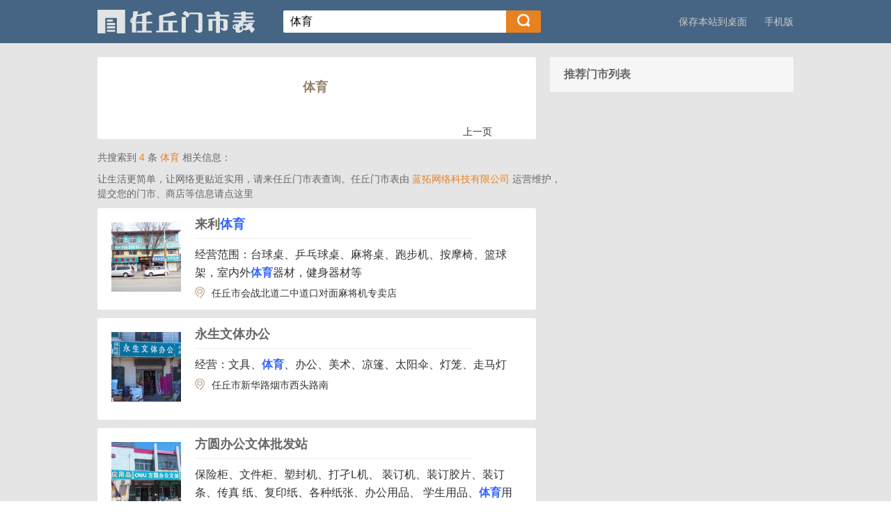

--- FILE ---
content_type: text/html; charset=utf-8
request_url: http://rqmsb.com/lis/668.html
body_size: 3138
content:
<!doctype html>
<html lang="zh-CN">
<head>
<meta charset="UTF-8">
<title>体育_任丘生活物品</title>
<meta name="keywords" content="任丘粮油，任丘烟酒，">
<meta name="description" content="任丘门市表生活物品频道汇集了：粮油，烟酒等门市商店的详细信息（联系电话、地址、经营品牌、地图位置、微信、各种优惠活动等）">
<meta name="applicable-device" content="pc">
<meta name="location" content="province=河北;city=沧州;coord=116.1171526483,38.7432861243">
<meta http-equiv="X-UA-Compatible" content="IE=edge,chrome=1">
<meta name="renderer" content="webkit">
<link rel="shortcut icon" href="/Public/favicon.ico" type="image/x-icon" />
<link rel="stylesheet" href="/Public/Home/css/common-1.0.1.css" />
<link rel="stylesheet" href="/Public/Home/css/sys-1.0.1.css" />
<script type="text/javascript" src="/Public/static/jquery-1.10.2.min.js"></script>
<script type="text/javascript">
	var page =1;
	var ord ="";
	var kw ="体育";
	var cate ="43";
	var bot = 80; 
	var kong = true;
$(window).scroll(function(){
	if (kong && (bot + $(window).scrollTop()) >= ($(document).height() - $(window).height())) {
        kong = false;
		page++;
		$(".loading").html("<img src='/Public/Home/images/loading.gif' alt='加载更多'>");
		$.get('/article/ajaxdoc.html', {p: page, category: cate, souwords: kw, orand: ord}, function(data){
			if(data){
			    $(".result-list").append(data);
				$(".loading").html("");
				kong = true;
			}else{
				$(".loading").html("全部信息已加载完");
			}
         });
    }
})
</script>
</head>
<body>
<div class="header">
    <div class="clearfix">
        <a href="http://www.rqmsb.com/" class="logo fl"><img src="/Public/Home/images/logopc_hui.png"></a>
        <div class="search clearfix">
            <form action="/search/index.html" method="get">
                <input id="kw"  type="text" name="wd" placeholder="输入搜索关键词" value="体育">
				<input id="type" type="hidden" name="type" value="0">
                <button type="submit"><i class="top-icon"></i></button>
            </form>
        </div>
           <div class="login">
            <!--未登录-->
            <a href="http://m.rqmsb.com" class="fr">手机版</a>
            <a href="http://www.rqmsb.com/addurl.php" class="fr">保存本站到桌面</a>
			<!-- <a href="/fabu/index.html" class="fr"><img src="/Public/Home/images/fabubt.png" width="100" height="32" style="vertical-align: middle;"></a> -->
           </div>
    </div>
</div>
<div class="container clearfix">
    <div class="result clearfix">
	<div class="select">
	     <div class="lists_title">
	体育	</div>
		 <div class="select-line clearfix autoheight">
        <div class="select-content">
            <ul class="select-list clearfix">
				
            </ul>
        </div>
		
    </div>
	 <div class="select-title"><a href="javascript:history.back()">上一页</a></div>
</div><div class="list-tips">
    <h2 class="result-tit fl">共搜索到<span class="font-org">4</span>条<span class="font-org">体育</span>相关信息：</h2>
</div>
<p class="list-buy-vip">让生活更简单，让网络更贴近实用，请来任丘门市表查询。任丘门市表由<span>蓝拓网络科技有限公司</span>运营维护，<br />提交您的门市、商店等信息请点这里</p>
	  <ul class="result-list">
<li>
               <div class="information clearfix">
                 <div class="infor-col1">	   <img src="/Uploads/Picture/2017-04-29/590462a1e620f.jpg" alt="来利体育" title="来利体育"> </div>
                 <div class="infor-col2">
                   <h3><a href="/806.html"> 来利<span>体育</span> </a> </h3>
                   <span>&nbsp;</span>
				   <!--<span>&nbsp;</span>-->
                   <div></div>
                   <a href="/806.html"><p class="result-miaoshu">经营范围：台球桌、乒乓球桌、麻将桌、跑步机、按摩椅、篮球架，室内外<span>体育</span>器材，健身器材等</p></a>
                   <p><i class="result-icon addres-icon"></i><a href="/msattr/map/id/806.html">任丘市会战北道二中道口对面麻将机专卖店</a></p>
                 </div>
                 <!--<div class="infor-col3"><span class="huidun" >5</span></div>-->
               </div>
             </li><li>
               <div class="information clearfix">
                 <div class="infor-col1">	   <img src="/Uploads/Picture/2017-05-23/5923d6c986af5.jpg" alt="永生文体办公" title="永生文体办公"> </div>
                 <div class="infor-col2">
                   <h3><a href="/908.html"> 永生文体办公 </a> </h3>
                   <span>&nbsp;</span>
				   <!--<span>&nbsp;</span>-->
                   <div></div>
                   <a href="/908.html"><p class="result-miaoshu">经营：文具、<span>体育</span>、办公、美术、凉篷、太阳伞、灯笼、走马灯</p></a>
                   <p><i class="result-icon addres-icon"></i><a href="/msattr/map/id/908.html">任丘市新华路烟市西头路南</a></p>
                 </div>
                 <!--<div class="infor-col3"><span class="huidun" >2</span></div>-->
               </div>
             </li><li>
               <div class="information clearfix">
                 <div class="infor-col1">	   <img src="/Uploads/Picture/2017-05-23/5923f39dd93ae.jpg" alt="方圆办公文体批发站" title="方圆办公文体批发站"> </div>
                 <div class="infor-col2">
                   <h3><a href="/921.html"> 方圆办公文体批发站 </a> </h3>
                   <span>&nbsp;</span>
				   <!--<span>&nbsp;</span>-->
                   <div></div>
                   <a href="/921.html"><p class="result-miaoshu">保险柜、文件柜、塑封机、打孑L机、 装订机、装订胶片、装订条、传真 纸、复印纸、各种纸张、办公用品、 学生用品、<span>体育</span>用品。</p></a>
                   <p><i class="result-icon addres-icon"></i><a href="/msattr/map/id/921.html">任丘市新华西路路北</a></p>
                 </div>
                 <!--<div class="infor-col3"><span class="huidun" >1</span></div>-->
               </div>
             </li><li>
               <div class="information clearfix">
                 <div class="infor-col1">	   <img src="/Uploads/Picture/2017-05-23/5923e39078e04.jpg" alt="翼海办公" title="翼海办公"> </div>
                 <div class="infor-col2">
                   <h3><a href="/913.html"> 翼海办公 </a> </h3>
                   <span>&nbsp;</span>
				   <!--<span>&nbsp;</span>-->
                   <div></div>
                   <a href="/913.html"><p class="result-miaoshu">经营范围：保险柜、文件柜、五节柜、塑封机、打孔机、装订机、塑封膜、装订条、装订胶片、办公用品、<span>体育</span>用品。各种纸张、传真纸．57*50收银纸、57*60 收银纸、60*80收银纸、考勤机、碎纸机、点钞机、 电脑耗材、广告耗材、白板、黑板，绿板。</p></a>
                   <p><i class="result-icon addres-icon"></i><a href="/msattr/map/id/913.html">任丘市新华路路南五层楼下</a></p>
                 </div>
                 <!--<div class="infor-col3"><span class="huidun" >1</span></div>-->
               </div>
             </li>	  </ul>
	<div class="loading not-find-img"></div>
	</div>
	<div class="recent">
    <h4>推荐门市列表</h4>
	<ul>
	     </ul>
	</div>
</div>
<div class="footer">
    <div class="footer-in">
        <p>
            <a href="/msattr/tuwen/id/1.html">关于我们</a>
			<a href="/msattr/tuwen/id/2.html">门市认证</a>
            <a href="/msattr/tuwen/id/7.html">本站声明</a>
            <a href="/msattr/tuwen/id/3.html">服务中心</a>
        </p>
        <p> </p>
        <p>Copyright 2016-2017 rqmsb.com All Rights Reserved<span>|</span> <a href="https://beian.miit.gov.cn/#/Integrated/index" target="_blank">冀ICP备16003974号-3</a> <span>|</span> <img src="/Public/Home/images/galogo.png" style="width: 16px;"><a href="https://beian.mps.gov.cn/#/query/webSearch?code=13098202000522" rel="noreferrer" target="_blank">冀公网安备13098202000522</a></p>
    </div>
</div>
</body>
</html>

--- FILE ---
content_type: text/css
request_url: http://rqmsb.com/Public/Home/css/common-1.0.1.css
body_size: 3065
content:
/*!xz/common/1.0.1:base.css*/
html {
	color: #333;
	background: #fff;
	-webkit-text-size-adjust: 100%;
	-ms-text-size-adjust: 100%
}

body,div,dl,dt,dd,ul,ol,li,h1,h2,h3,h4,h5,h6,pre,code,form,fieldset,legend,input,textarea,p,blockquote,th,td,hr,button,article,aside,details,figcaption,figure,footer,header,hgroup,menu,nav,section,input {
	margin: 0;
	padding: 0;
	font-family: "microsoft yahei",SimSun,arial,sans-serif
}

article,aside,details,figcaption,figure,footer,header,hgroup,menu,nav,section {
	display: block
}

audio,canvas,video {
	display: inline-block;
	*display: inline;
	*zoom: 1
}

body,button,input,select,textarea {
	font: 14px/1.5 tahoma,arial,"Hiragino Sans GB",\5b8b\4f53
}

input,select,textarea {
	font-size: 100%
}

table {
	border-collapse: collapse;
	border-spacing: 0
}

th {
	text-align: inherit
}

fieldset,img {
	border: 0
}

iframe {
	display: block
}

abbr,acronym {
	border: 0;
	font-variant: normal
}

del {
	text-decoration: line-through
}

address,caption,cite,code,dfn,em,th,var {
	font-style: normal;
	font-weight: 500
}

ol,ul {
	list-style: none
}

caption,th {
	text-align: left
}

h1,h2,h3,h4,h5,h6 {
	font-size: 100%;
	font-weight: 500
}

q:before,q:after {
	content: ''
}

sub,sup {
	font-size: 75%;
	line-height: 0;
	position: relative;
	vertical-align: baseline
}

sup {
	top: -.5em
}

sub {
	bottom: -.25em
}

a {
	color: #333
}

a:hover {
	color: #ed5f01;
	text-decoration: underline
}

ins,a {
	text-decoration: none
}

code,kbd,pre,samp {
	font-family: monospace,serif;
	font-size: 1em
}

.clearfix:after,.layout:after,.clf:after {
	visibility: hidden;
	display: block;
	font-size: 0;
	content: '.';
	clear: both;
	height: 0
}

.clearfix,.layout,.clf {
	zoom: 1
}

.clear {
	font-size: 0;
	line-height: 0;
	height: 0;
	clear: both;
	visibility: hidden;
	overflow: hidden
}

.fn-hide {
	display: none
}

.fl,.fr {
	display: inline
}

.fl {
	float: left
}

.fr {
	float: right
}

.fn-text-overflow {
	overflow: hidden;
	text-overflow: ellipsis;
	white-space: nowrap
}

.fn-linear {
	background: -webkit-gradient(linear,left top,left bottom,from(#fcfcfc),to(#f1f1f1));
	background: -moz-linear-gradient(top,#fcfcfc,#f1f1f1);
	filter: progid:DXImageTransform.Microsoft.gradient(startColorstr='#fcfcfc', endColorstr='#f1f1f1');
	background: -webkit-linear-gradient(top,#fcfcfc,#f1f1f1);
	background: linear-gradient(to bottom,#fcfcfc,#f1f1f1)
}

.fn-linear-light {
	background: -webkit-gradient(linear,left top,left bottom,from(#fcfcfc),to(#f9f9f9));
	background: -moz-linear-gradient(top,#fcfcfc,#f9f9f9);
	filter: progid:DXImageTransform.Microsoft.gradient(startColorstr='#fcfcfc', endColorstr='#f9f9f9');
	background: -webkit-linear-gradient(top,#fcfcfc,#f9f9f9);
	background: linear-gradient(to bottom,#fcfcfc,#f9f9f9)
}

.fn-rmb {
	font-family: arial;
	font-style: normal;
	padding-right: 4px
}

.fn-webkit-adjust {
	-webkit-text-size-adjust: none
}

input[type=button],input[type=submit] {
	-webkit-appearance: none
}
/*!xz/common/1.0.0:header.css*/
.header {
	height: 62px;
	background-color: #466584;
	width: 100%
}

.header>div {
	width: 1000px;
	margin: 0 auto;
	height: 62px;
	background-color: #466584
}

.logo {
	display: inline-block;
	margin-top: 14px
}

.logo img {
	width: 227px;
	height: 34px
}

.search {
	float: left;
	margin: 15px 30px 0 40px;
	position: relative
}

.search input {
	width: 300px;
	height: 32px;
	border: 0;
	background-color: #fff;
	font-size: 16px;
	padding: 0 10px;
	line-height: 32px;
	float: left;
	border-radius: 2px 0 0 2px
}

.search button {
	width: 50px;
	height: 32px;
	line-height: 34px;
	background-color: #e88120;
	border-radius: 0 2px 2px 0;
	border: 1px solid #e88120;
	cursor: pointer
}

.search button i {
	display: inline-block;
	width: 18px;
	height: 18px;
	background-position: 0 -30px
}

.advertisement {
	float: left;
	line-height: 62px
}


.advertisement a {
	color: #fff;
	margin-right: 16px
}

.advertisement a:hover {
	color: #e88120;
	text-decoration: none
}

.login {
	float: right;
	line-height: 62px;
	position: relative
}

.login a {
	color: #ccc
}

.login a:hover {
	color: #e88120
}

.top-icon {
	background: url(../images/5M4vBjZasK.png) no-repeat
}

.login i {
	display: inline-block;
	width: 15px;
	height: 15px;
	position: relative;
	top: 3px;
	margin-left: 30px
}

.login-icon {
	background-position: 0 0;
	margin-right: 4px
}

.register-icon {
	background-position: 0 -15px;
	margin-right: 4px
}

.login a:hover {
	text-decoration: none;
	color: #e88120
}

.login a {
	margin-left: 25px
}

.logined {
	float: right;
	position: relative;
	height: 62px
}

.logined img {
	height: 36px;
	width: 36px;
	margin-top: 14px
}

.logined a {
	display: inline-block
}

.logined a:hover {
	color: #fff
}

.menu-icon {
	width: 18px;
	height: 14px;
	background-position: 0 -50px;
	display: inline-block;
	margin-left: 22px;
	position: relative;
	top: -10px
}

.user-name,.user-message {
	color: #9d9d9d;
	display: inline-block;
	margin-left: 12px;
	position: relative;
	top: -12px
}

.user-message {
}

.user-list {
	width: 130px;
	position: absolute;
	top: 55px;
	left: -10px;
	z-index: 5;
	padding-top: 7px;
	background: url(../images/LhNE4XDJ62.png) left top
}

.user-list li {
	height: 38px;
	border-bottom: 1px solid #efefef;
	background-color: #fff;
	box-shadow: 2px 2px 2px #e5e5e5
}

.user-list li a {
	display: inline-block;
	width: 130px;
	height: 38px;
	color: #666;
	text-align: center;
	line-height: 38px
}

.user-list li a:hover,.user-list .a-act a {
	background-color: #e88120;
	color: #fff
}

.user-list {
	display: none
}

.user-message-point {
	display: inline-block;
	width: 5px;
	height: 5px;
	background: url(../images/LhNE4XDJ62.png) no-repeat;
	background-position: -140px -2px;
	position: relative;
	top: -14px;
	margin-left: 4px
}

.header-liney {
	color: #5a5a5a;
	position: relative;
	top: -12px;
	margin-left: 12px
}
/*!xz/common/1.0.0:footer.css*/
.footer {
	height: 200px;
	width: 100%;
	background-color: #466584;
	overflow: hidden
}

.footer-in {
	width: 1116px;
	padding: 42px;
	height: 116px;
	margin: 0 auto
}

.footer-in p {
	font-size: 12px;
	color: #999;
	text-align: center;
	margin-bottom: 8px
}

.footer-in p span {
	margin-left: 4px
}

.footer-in p a {
	color: #999;
	margin-right: 40px
}

.footer-in p a:hover {
	text-decoration: none;
	color: #fff
}

.footer-in div {
	margin-top: 24px;
	text-align: center
}

.footer-in div a {
	display: inline-block;
	margin-right: 10px
}

.footer-in div img {
	width: 90px;
	height: 32px;
	border-radius: 2px
}
/*!xz/common/1.0.0:widget.css*/
.wt-ac-panel {
	position: absolute;
	width: 640px;
	background-color: #fff
}

.wt-ac-li {
	height: 30px;
	line-height: 30px;
	display: inline-block;
	width: 620px;
	padding: 0 10px;
	text-align: left
}

.wt-ac-active {
	background-color: #e88120;
	color: #fff
}

.wt-ac-match {
	color: #b0b0b0
}

.wt-ac-panel.common-panel {
	width: 410px
}

.wt-ac-li.common-li {
	width: 390px
}

.ui-label {
	float: left;
	width: 170px;
	margin-left: -170px;
	padding-top: 3px;
	*padding-top: 4px;
	text-align: right;
	font-size: 14px
}

.ui-label-reset {
	padding-top: 0
}

.ui-input {
	width: 170px;
	padding: 7px 9px;
	height: 12px;
	line-height: 12px;
	border: 1px solid #ccc;
	border-top-color: #a6a6a6
}

.ui-input:hover,.ui-textarea:hover {
	border: 1px #a6a6a6 solid;
	border-top-color: gray
}

.ui-input:focus,.ui-textarea:focus {
	border: 1px #68ACFF solid;
	outline: 1px #0ff solid
}

.ui-input-mini {
	height: 15px;
	line-height: 16px;
	padding: 2px
}

.ui-input-mini:focus {
	*padding: 1px
}

.ui-input-mini {
	width: 150px;
	vertical-align: middle
}

.ui-input-amount {
	width: 80px;
	font-weight: 700
}

.ui-input-len10,.ui-input-date {
	width: 67px
}

.ui-input-len5,.ui-input-time {
	width: 35px
}

.ui-input-len6 {
	width: 44px
}

.ui-input-len8,.ui-input-tel {
	width: 58px
}

.ui-input-len10cn {
	width: 122px
}

.ui-input-len30cn {
	width: 362px
}

.ui-input-len4 {
	width: 28px
}

.ui-textarea {
	width: 422px;
	height: 79px;
	line-height: 15px;
	border: 1px #9C9C9C solid;
	padding: 1px 3px 0 4px;
	_padding: 1px 2px 0 5px;
	overflow: auto;
	font-family: Arial
}

.ui-input-unwrite,.ui-textarea-unwrite {
	border: 1px solid #ccc;
	background: #f2f2f2
}

.ui-input-unwrite:hover,.ui-textarea-unwrite:hover {
	border: 1px solid #ccc;
	background: #f2f2f2
}

.ui-form-item:after {
	clear: both;
	content: '.';
	display: block;
	height: 0;
	visibility: hidden
}

.ui-form-item-hover .ui-input,.ui-form-item-hover .ui-textarea {
	border: 1px #727272 solid
}

.ui-form-item-focus .ui-input,.ui-form-item-focus .ui-textarea {
	border: 1px #68ACFF solid;
	outline: 1px #0ff solid;
	*padding: 3px 0 3px 2px;
	*border: 2px #95DDFF solid;
	cursor: text
}

.ui-form-item-focus .ui-textarea {
	*padding: 1px 0 1px 2px
}

.ui-form-item-focus .ui-form-explain,.ui-form-item-hover .ui-form-explain {
	color: #333
}

.ui-form-item-error .ui-input,.ui-form-item-error .ui-textarea {
	border: 1px red solid;
	color: #FF5243
}

.ui-form-item-error .ui-input-reset {
	border: 1px #9C9C9C solid;
	color: #000
}

.ui-form-item-error .ui-form-explain,.ui-form-item-warn .ui-form-explain,.ui-form-item-success .ui-form-explain {
	background-image: url(../images/ui-fm_fc48201.png);
	background-repeat: no-repeat;
	padding-left: 20px;
	*zoom: 1
}

.ui-form-item-error .ui-form-explain {
	color: #FF5243;
	background-position: -186px 4px;
	text-align: left
}

.ui-form-item-warn .ui-form-explain {
	background-position: -138px -80px;
	text-align: left
}

.ui-form-item-error .ui-input:hover,.ui-form-item-error .ui-textarea:hover {
	border: 1px #a6a6a6 solid
}

.ui-form-item-error .ui-input:focus,.ui-form-item-error .ui-textarea:focus {
	border: 1px #68ACFF solid;
	color: #727272
}

.ui-form-item-success .ui-form-explain {
	background-position: -114px -123px
}

.ui-form-item-loading .ui-form-explain {
	padding-left: 20px;
	background: url(../images/ico-loading16_c8ad984.gif) 0 4px no-repeat
}

--- FILE ---
content_type: text/css
request_url: http://rqmsb.com/Public/Home/css/sys-1.0.1.css
body_size: 11387
content:
/*!xz/sys/1.0.0:details.css*/
#details-loading {
	width: 100%;
	height: 500px;
	z-index: 100;
	display: none;
	background: url(../images/loging_a9cc962.gif) no-repeat 50%;
	font-size: 0
}
/*!xz/sys/1.0.0:sys.css*/
body {
	background-color: #e5e5e5
}

a:hover {
	text-decoration: none
}

.org-font {
	color: #e88120
}

.green-font {
	color: #7bca09
}

.red-font {
	color: #ef5a5c
}

.coffee-font {
	color: #938168
}

.org-font:hover {
	color: #e88120
}

.green-font:hover {
	color: #7bca09
}

.red-font:hover {
	color: #ef5a5c
}

.coffee-font:hover {
	color: #938168
}

.org-bg {
	background-color: #e88120
}

.green-bg {
	background-color: #7bca09
}

.red-bg {
	background-color: #ef5a5c
}

.coffee-bg {
	background-color: #938168
}

.container {
	margin: 20px auto 60px;
	width: 1000px
}

.result {
	width: 630px;
	float: left
}

.result-tit {
	color: #666;
	width: 1000px;
	margin: 0 auto;
	margin-top: 16px;
	text-align: right;
	float: right
}

.font-org {
	color: #e88120
}

.result-tit .font-org {
	margin: 0 4px
}

.list-tips {
	width: 1000px;
	margin: 0 auto;
	overflow: hidden
}

.list-tips .crumbs {
	float: left;
	width: auto
}

.list-tips .result-tit {
	width: auto
}

.list-tips .fl {
	float: left
}

.result-list li {
	background-color: #fff;
	border-radius: 3px;
	margin-bottom: 12px
}

.result-list {
	float: left;
	width: 630px
}

.information {
	position: relative
}

.infor-col1 {
	width: 100px;
	padding: 20px;
	float: left
}

.infor-col1 a {
	display: inline-block
}

.infor-col1 img {
	width: 100px;
	height: 100px
}

.infor-col2 {
	color: #666;
	padding: 10px 0;
	float: left;
	max-width: 460px
}

.infor-col2 h3 {
	overflow: hidden;
	max-width: 400px;
	float: left
}

.infor-col2 h3 a {
	font-size: 18px;
	font-weight: 700;
	color: #666;
	max-width: 400px;
	display: inline-block;
	white-space: nowrap;
	text-overflow: ellipsis;
	overflow: hidden;
	float: left
}

.infor-col2 h3 a span {
	color: #3366FF;
}

.infor-col2 h3 a:hover {
	text-decoration: none
}

.infor-col2 .opening,.infor-col2 .revoke {
	margin-top: 4px
}

.opening,.revoke {
	display: inline-block;
	width: 44px;
	height: 20px;
	background-color: #7bca09;
	border-radius: 2px;
	font-size: 14px;
	color: #fff;
	font-weight: 400;
	text-align: center;
	line-height: 20px;
	margin-left: 20px;
	overflow: hidden
}

.revoke {
	background-color: #ef5a5c
}
.infor-col2 .result-miaoshu {
	color:#333;
	font-size:16px;
	line-height:26px;
	white-space: normal
}
.infor-col2 .result-miaoshu span {
	font-weight:700;
	color: #3366FF
}
.result-miaoshu {
	display: -webkit-box!important;
    overflow: hidden;
    text-overflow: ellipsis;
    word-break: break-all;
    -webkit-box-orient: vertical;
    -webkit-line-clamp: 3;
}
.infor-col2 p {
	margin-top: 4px;
	overflow: hidden;
	text-overflow: ellipsis;
	white-space: nowrap
}

.infor-col2 .infor-col2-details>span {
	display: inline-block;
	max-width: 240px;
	white-space: nowrap;
	text-overflow: ellipsis;
	overflow: hidden
}

.result-icon {
	background: url(../images/result-icon_daacf34.png) no-repeat;
	display: inline-block
}

.industry-icon,.leader-icon,.time-icon,.capital-icon,.addres-icon {
	width: 16px;
	height: 14px;
	background-position: 0 0;
	margin-right: 10px;
	position: relative;
	top: 2px
}

.infor-col2 div {
	margin-top: 12px;
	border-top: 1px solid #eee;
	width: 400px;
	padding-top: 6px
}

.leader-icon {
	background-position: 0 -29px
}

.time-icon {
	background-position: -19px 0;
	width: 15px;
	height: 15px;
	margin-left: 60px
}

.capital-icon {
	background-position: 0 -14px;
	width: 15px;
	height: 15px;
	margin-left: 60px
}

.addres-icon {
	background-position: -20px -15px;
	width: 14px;
	height: 17px
}

.infor-col3 {
	float: left;
	text-align: center;
	position: absolute;
	top: 16px;
	right: 14px
}

.infor-col3 a {
	display: inline-block;
	width: 42px;
	text-align: center
}

.infor-col3 a .result-icon {
	display: block;
	width: 34px;
	height: 34px;
	background-position: -1px -44px;
	margin-left: 4px
}

.infor-col3 a .focus {
	color: #999;
	margin-top: 2px;
	display: inline-block
}

.infor-col3 a:hover .result-icon {
	background-position: -1px -81px
}

.infor-col3 .focus-act .result-icon {
	background-position: -1px -81px
}

.infor-col3 .focus-act .focus {
	color: #e88120
}

.infor-col3 a:hover .focus {
	color: #e88120
}

.tips {
	height: 50px;
	background-color: #f6f6f6;
	border-radius: 0 0 3px 3px;
	line-height: 50px
}

.tips p {
	float: right;
	padding-right: 10px
}

.tips a {
	display: inline-block;
	height: 20px;
	line-height: 18px;
	color: #999;
	border: 1px solid #dcdcdc;
	padding: 0 10px;
	margin-right: 20px;
	border-radius: 2px
}

.tips a:hover {
	text-decoration: none
}

.pages4 {
	margin-top: 20px;
	float: right
}

.pages4 ul {
	height: 22px;
	border: 1px solid #dcdcdc;
	border-radius: 2px;
	background-color: #ececec;
	float: left
}

.pages4 li {
	float: left;
	height: 22px;
	width: 30px;
	color: #666;
	line-height: 22px;
	text-align: center;
	margin: 0 2px
}

.pages4 li a {
	color: #666;
	display: inline-block;
	height: 22px;
	width: 30px
}

.pages4 .page-act a,.pages4 li a:hover {
	background-color: #e88120;
	color: #fff;
	text-decoration: none
}

.pages4 .prev {
	margin-left: 0
}

.pages4 .next {
	margin-right: 0
}

.page-num {
	color: #666;
	float: left;
	margin-left: 30px
}

.page-num input {
	width: 28px;
	height: 22px;
	border: 1px solid #dcdcdc;
	background-color: #e5e5e5
}

.sure {
	width: 40px;
	height: 24px;
	background-color: #e88120;
	color: #fff;
	margin-left: 10px;
	display: inline-block;
	text-align: center;
	border-radius: 2px
}

.recent {
	width: 350px;
	margin-left: 20px;
	background-color: #fff;
	float: left;
	border-radius: 3px
}

.recent h4 {
	font-size: 16px;
	font-weight: 700;
	color: #666;
	height: 50px;
	padding: 0 20px;
	line-height: 50px;
	background-color: #f6f6f6
}

.recent ul {
	padding: 0 20px
}

.recent ul li {
	border-bottom: 1px solid #eee
}

.company-icon {
	width: 40px;
	height: 40px;
	border-radius: 2px;
	background-color: #f7f7f7;
	text-align: center;
	float: left;
	margin: 20px 0
}

.company-icon a {
	width: 34px;
	height: 32px;
	display: inline-block;
	background-position: 0 -116px;
	position: relative;
	top: 4px
}

.company-info {
	float: left;
	margin-left: 10px;
	margin-top: 14px
}

.company-info p,.company-info h5 a {
	width: 240px;
	overflow: hidden;
	color: #999;
	text-overflow: ellipsis;
	white-space: nowrap
}

.company-info h5 a {
	color: #666;
	font-size: 16px;
	display: inline-block
}

.recent a:hover {
	text-decoration: none
}

.no-border {
	border: 0;
	border-bottom: 0
}

.not-find-img {
	margin-top: 30px;
	text-align: center
}

.nosearch-tip {
	margin-top: 70px;
	text-align: center
}

.nofind-sugges {
	margin-top: 26px;
	padding-left: 310px;
	padding-bottom: 60px
}

.nofind-sugges h6 {
	margin-bottom: 10px;
	color: #666
}

.nofind-sugges p {
	color: #666;
	line-height: 24px
}

.nofind-sugges p a {
	color: #008aff;
	margin: 0 4px
}

.list-key-word {
	color: #e88120;
	overflow: auto
}

.list-bot-tips {
	text-align: center;
	margin: 10px 0;
	font-size: 14px
}

.list-bot-tips a {
	color: #e88120
}

.crumbs {
	width: 1200px;
	margin: 40px auto 0
}

.crumbs a,.crumbs span {
	color: #666
}

.crumbs a:hover {
	color: #333;
	text-decoration: none
}

.details-left {
	width: 960px;
	float: left
}

.tittle {
	padding: 20px 40px;
	background-color: #fff;
	border-radius: 3px;
	margin-bottom: 10px
}

.tittle h2 {
	font-size: 18px;
	font-weight: 700
}

.tittle p {
	height: 40px;
	background-color: #fdf2e8;
	line-height: 40px;
	text-align: center;
	color: #e88120;
	border-radius: 3px;
	margin-top: 16px
}

.tittle p a {
	color: #e88120
}

.detailed-company {
	background-color: #fff;
	border-radius: 3px;
	margin-top: 10px;
	padding-bottom: 60px;
	background-color: #fff
}

.company-nav {
	font-size: 16px;
	background-color: #f6f6f6;
	border-radius: 3px 3px 0 0
}

.company-nav li {
	float: left
}

.company-nav li a {
	display: inline-block;
	width: 192px;
	height: 50px;
	line-height: 50px;
	text-align: center;
	color: #333
}

.company-nav li a:hover,.company-nav li .nav-act {
	border-bottom: 2px solid #e88120;
	height: 48px;
	text-decoration: none;
	font-weight: 700
}

.company-nav li a.wt-disabled:hover {
	border-bottom: 0
}

.company-nav2 {
	float: left;
	border-radius: 4px 4px 0 0
}

.company-nav2 li a {
	width: 144px
}

.company-nav2 li a:hover span {
	font-weight: 400;
	line-height: 14px
}

.details-list {
	padding: 0 20px
}

.company-col {
	border-bottom: 1px solid #eee;
	padding: 20px 0;
	zoom: 1
}

.company-col:after {
	content: "";
	display: block;
	clear: both;
	height: 0
}

.company-col h3 {
	font-size: 16px;
	font-weight: 700
}

.company-col h3 span {
	width: 4px;
	height: 14px;
	background-color: #e88120;
	display: inline-block;
	margin-right: 14px;
	position: relative;
	top: 1px
}

.company-content {
	margin-left: 20px;
	margin-top: 20px;
	padding-right: 20px
}

.company-content div {
	float: left
}

.company-content p {
	text-indent: 2em;
	line-height: 26px;
	width: 100%;
	text-align: justify;
	text-justify: inter-ideograph
}

.touch-list {
	border: 0
}

.touch-list tr {
	height: 32px;
	line-height: 32px
}

.tb-lable {
	width: 84px;
	color: #999
}

.tb-content {
	width: 360px
}

.letter-space {
	margin-left: 26px
}

.touch-name {
	color: #058bff
}

.search-same {
	color: #999;
	margin-left: 26px
}

.search-same:hover {
	color: #666;
	text-decoration: none
}

.search-same span {
	width: 12px;
	height: 12px;
	background: url(../images/M2l4tsHYc9.png) no-repeat -114px 0;
	display: inline-block;
	margin-right: 6px
}

.ckeck-num {
	width: 90px;
	height: 20px;
	line-height: 20px;
	text-align: center;
	color: #fff;
	background-color: #e88120;
	display: inline-block;
	border-radius: 2px;
	margin-left: 26px
}

.ckeck-num:hover {
	color: #fff;
	text-decoration: none
}

.ckeck-num:hover .nav-count {
	line-height: 16px
}

.product-service {
	line-height: 32px
}

.product-service dt {
	float: left
}

.map {
	width: 860px;
	height: 370px;
	background-color: #ccc
}

.message-eval {
}

.message-eval li {
	padding: 10px 10px 8px
}

.li-color {
	background-color: #f5f5f5;
	border-radius: 2px
}

.portrait-icon {
	display: inline-block;
	float: left
}

.portrait-icon img {
	width: 50px;
	height: 50px;
	border-radius: 2px;
	float: left;
	margin-top: 6px
}

.reply-mess {
	float: left;
	width: 700px;
	overflow: hidden
}

.reply-mess p {
	line-height: 22px;
	width: 800px;
	white-space: nowrap;
	text-overflow: ellipsis;
	overflow: hidden
}

.replay-name a {
	color: #e88120
}

.replay-name a:hover {
	text-decoration: none
}

.reply-operation {
	color: #999
}

.reply-operation a {
	margin-left: 16px;
	color: #999
}

.reply-operation a:hover {
	text-decoration: none;
	color: #666
}

.reply-time {
	margin-right: 28px
}

.pages1 {
	margin-top: 20px;
	float: right;
	margin-right: 20px
}

.pages1 ul {
	height: 24px;
	border-radius: 2px;
	float: left;
	border-left: 1px solid #dcdcdc
}

.pages1 li {
	float: left
}

.pages1 li a {
	border: solid #dcdcdc;
	border-width: 1px 0;
	color: #666;
	display: inline-block;
	height: 22px;
	width: 29px;
	padding: 0 2px;
	line-height: 22px;
	text-align: center;
	border-right: 1px solid #dcdcdc
}

.pages1 .page-act a,.pages1 li a:hover {
	border-right: 0;
	border: 1px solid #e88120;
	text-decoration: none;
	width: 29px;
	color: #e88120
}

.pages1 .prev {
	margin-left: 0
}

.pages1 .next {
	margin-right: 0
}

.pages2 {
	margin-top: 20px;
	float: right;
	margin-right: 20px
}

.pages2 ul {
	height: 24px;
	border-radius: 2px;
	float: left;
	border-left: 1px solid #dcdcdc;
	border-right: 1px solid #dcdcdc
}

.pages2 li {
	float: left
}

.pages2 li a {
	border: solid #dcdcdc;
	border-width: 1px 0;
	color: #666;
	display: inline-block;
	height: 22px;
	width: 29px;
	padding: 0 2px;
	line-height: 22px;
	text-align: center
}

.pages2 .page-act a,.pages2 li a:hover {

	border-right: 0;
	background-color: #e88120;
	color: #fff
}

.pages2 .prev {
	margin-left: 0
}

.pages2 .next {
	margin-right: 0
}

.details-icon {
	background: url(../images/M2l4tsHYc9.png) no-repeat;
	display: inline-block;
	margin-left: 6px;
	cursor: pointer
}

.weibo-icon {
	width: 20px;
	height: 15px;
	background-position: 0 -1px;
	margin-left: 10px
}

.weibo-icon:hover,.weibo-icon-act {
	background-position: 0 -25px
}

.wechat-icon {
	width: 20px;
	height: 15px;
	background-position: -31px -1px;
	margin-left: 10px
}

.wechat-icon:hover,.wechat-icon-act {
	background-position: -31px -25px
}

.qq-icon {
	width: 15px;
	height: 17px;
	background-position: -60px 0;
	margin-left: 10px
}

.qq-icon:hover,.qq-icon-act {
	background-position: -60px -24px
}

.kj-icon {
	width: 18px;
	height: 17px;
	background-position: -85px 0;
	margin-left: 10px
}

.kj-icon:hover,.kj-icon-act {
	background-position: -85px -24px
}

.leave-word {
	float: left;
	margin-left: 10px;
	width: 810px;
	border: 1px solid #dcdcdc
}

.leave-word textarea {
	width: 790px;
	height: 50px;
	resize: none;
	border: 0;
	overflow: hidden;
	padding: 10px
}

.leave-tip {
}

.emoji-icon {
	width: 28px;
	height: 22px;
	background-position: -127px 0;
	margin-top: 3px;
	margin-left: 8px;
	cursor: pointer
}

.emoji {
	height: 28px;
	width: 729px;
	border-top: 1px solid #dcdcdc;
	border-right: 0;
	float: left
}

.leave-word a {
	float: left;
	width: 80px;
	height: 30px;
	display: inline-block;
	letter-spacing: 8px;
	line-height: 30px;
	text-align: center;
	color: #fff;
	background-color: #e88120;
	position: relative;
	left: 2px
}

.leave-word a:hover {
	text-decoration: none
}

.no-thing {
	height: 120px;
	background-color: #f5f5f5;
	border-radius: 3px;
	margin-top: 10px
}

.details-right {
	width: 210px;
	float: left;
	margin-left: 30px
}

.company-wechat {
	width: 590px;
	height: 300px;
	border: 5px solid #dcdcdc;
	background-color: #fff
}

.company-wechat h4 {
	height: 35px;
	background-color: #eee;
	font-size: 16px;
	line-height: 35px;
	padding-left: 16px
}

.check-left {
	width: 296px;
	height: 213px;
	padding: 22px 14px;
	float: left
}

.check-left p {
	line-height: 32px
}

.wechat-tips {
	margin-top: 30px
}

.check-right {
	float: left;
	padding: 40px 45px;
	width: 160px;
	height: 163px
}

.closed-icon {
	width: 11px;
	height: 11px;
	background-position: -115px -14px;
	display: inline-block;
	float: right;
	margin: 12px
}

.detail1-top {
	padding: 30px 0 30px 20px;
	height: 100px;
	background-color: #fff;
	border-radius: 4px
}

.company-logo {
	float: left
}

.company-logo a {
	display: inline-block;
	width: 100px;
	height: 100px
}

.company-logo img {
	width: 100px;
	height: 100px;
	border-radius: 2px
}

.top-info {
	float: left;
	margin-left: 20px;
	width: 550px;
	padding-right: 10px
}

.top-info h2 {
	font-weight: 700;
	padding-top: 10px;
	padding-bottom: 26px;
	height: 22px;
	border-bottom: 1px solid #eee;
	width: 550px
}

.top-info h2 a {
	display: inline-block;
	max-width: 475px;
	font-size: 22px;
	line-height: 22px;
	white-space: nowrap;
	text-overflow: ellipsis;
	overflow: hidden;
	color: #666
}

.top-info p {
	color: #666;
	margin-top: 21px;
	height: 20px
}

.top-info p a {
	color: #008aff;
	margin-left: 16px
}

.send-share {
	width: 78px;
	border-right: 1px solid #e5e5e5;
	float: left;
	height: 100px;
	margin-left: 30px
}

.focus-smal {
	margin-top: 10px;
	height: 24px
}

.focus-icon-smal .result-icon {
	display: inline-block;
	width: 24px;
	height: 24px;
	background-position: -36px -116px
}

.focus-icon-smal:hover .result-icon,.focus-act .result-icon {
	background-position: -36px -92px
}

.focus-icon-smal-act .result-icon {
	background-position: -36px -92px
}

.focus-smal .result-text {
	position: relative;
	bottom: 6px;
	margin-left: 8px
}

.refresh {
	width: 180px;
	height: 100px;
	text-align: center;
	float: left;
	position: relative
}

.refresh-icon {
	display: inline-block;
	width: 35px;
	height: 39px;
	cursor: pointer;
	border-radius: 50%;
	font-size: 14px;
	color: #FFF;
	text-align: center;
	padding: 12px 14px
}

.refresh-icon:hover {
	background-color: #e88120
}

.status-normal .refresh-icon {
	background: #ff9939
}

.status-normal .refresh-icon:hover {
	background-color: #e88120
}

.status-end .refresh-icon,.status-end .refresh-icon:hover {
	background-color: #dcdcdc
}

.status-ing .refresh-icon,.status-ing .refresh-icon:hover {
	background-color: #ba9c7f;
	width: 63px;
	height: 63px;
	line-height: 63px;
	text-align: center;
	padding: 0
}

.refresh p {
	margin-top: 17px;
	color: #666
}

.refresh .refresh-usetime {
	font-size: 14px;
	color: #fff;
	position: absolute;
	left: 85px;
	width: 30px;
	text-align: center
}

.send-share .share {
	margin-top: 48px
}

.refresh-normal .status-ing,.refresh-normal .status-end,.refreshing .status-normal,.refreshing .status-end,.refreshed .status-normal,.refreshed .status-ing {
	display: none
}

.detail1-content {
	margin-top: 20px
}

.detail1-left {
	width: 700px;
	background-color: #fff;
	border-radius: 4px
}

.nav-count,.company-col h3 .nav-count {
	padding: 0 2px;
	min-width: 16px;
	height: 16px;
	font-size: 12px;
	display: inline-block;
	color: #999;
	border: 1px solid #c9c9c9;
	line-height: 16px;
	position: relative;
	top: -1px;
	margin-left: 6px;
	text-align: center;
	background-color: #fff;
	font-weight: 400
}

.company-col h3 .nav-count {
	margin-left: 20px
}

.buy-report {
	width: 170px;
	float: left;
	line-height: 50px;
	font-size: 16px;
	text-align: center;
	background-color: #f6f6f6;
	border-radius: 0 4px 0 0
}

.base-info li {
	line-height: 32px;
	width: 384px
}

.lab {
	color: #999
}

.lab-in {
	margin-left: 10px
}

.shareholder-table {
	border: solid #e5e5e5;
	width: 620px;
	border-width: 1px 0 0 1px
}

.shareholder-table tr {
	height: 39px
}

.shareholder-table th {
	color: #999;
	line-height: 32px
}

.shareholder-table th,.shareholder-table td {
	border: solid #e5e5e5;
	border-width: 0 1px 1px;
	padding: 0 10px;
	line-height: 32px
}

.shareholder-table .no-border td {
	border-bottom: 0
}

.shareholder-table .line1 {
	width: 140px;
	color: #999;
	border-left: 0
}

.shareholder-table .line2 {
	width: 270px
}

.shareholder-table .line3 {
	width: 90px;
	color: #999
}

.shareholder-table .line4 {
	width: 230px
}

.shareholder-table .line5 {
	width: 120px;
	border-left: 0
}

.shareholder-table .line6 {
	width: 280px
}

.shareholder-table .line7 {
	width: 160px
}

.shareholder-table .line8 {
	width: 160px
}

.no-valign {
	vertical-align: top
}

.leaders li {
	width: 200px;
	float: left;
	line-height: 32px
}

.branch li {
	width: 400px;
	float: left;
	line-height: 32px
}

.detail1-right {
	width: 280px;
	margin-left: 20px;
	background-color: #e5e5e5;
	border-radius: 4px;
	overflow: hidden
}

.detail1-right h2 {
	height: 50px;
	line-height: 50px;
	padding: 0 20px;
	font-size: 16px;
	background-color: #f6f6f6;
	color: #666
}

.detail1-right-init {
    background: #fff;
    border-radius: 4px;
}
.detail1-right .detail1-right-initsy {
    margin-top: 13px;
}
.init-spert {
    width: 250px;
    height: 250px;
    margin: 13px auto 0;
}
.init-tex {
	font-size: 16px;
    color: #0066FF;
    text-align: center;
    padding-top: 15px;
	padding-bottom: 15px;
}
.init-tex span+span {
	padding-left:30px;
}
.find-touch {
	padding: 10px
}

.find-touch div {
	padding: 20px;
	text-align: center;
	border-bottom: 1px solid #eee
}

.find-touch a {
	display: inline-block;
	color: #fff
}

.find-img {
	width: 200px;
	height: 200px;
	border-radius: 8px;
	background-color: #f8f8f8
}

.find-img img {
	width: 100%
}

.find-touch p {
	text-align: center;
	line-height: 24px;
	color: #666;
	padding: 0 26px;
	margin-top: 16px
}

.find-btn {
	width: 120px;
	height: 38px;
	text-align: center;
	line-height: 38px;
	background-color: #e88120;
	color: #fff;
	border-radius: 2px;
	margin-top: 14px
}

.find-touch .no-border {
	border-bottom: 0
}

.details-bottom-tip {
	background-color: #fffae9;
	clear: both;
	width: 810px;
	margin-top: 20px;
	border-radius: 3px;
	padding: 22px 40px 30px
}

.details-bottom-tip p {
	line-height: 24px;
	margin-top: 8px;
	font-size: 12px
}

.details-bottom-tip p span {
	color: #7d5e0a
}

.fd-bottom-tip {
	width: 880px
}

.risk-ul>li {
	position: relative;
	margin-bottom: 20px
}

.pack-up-blue,.pack-up-blue:hover {
	position: absolute;
	font-size: 12px;
	top: 18px;
	right: 30px;
	color: #008aff
}

.pack-up-org,.pack-up-org:hover {
	position: absolute;
	font-size: 12px;
	top: 18px;
	right: 30px;
	color: #e88120
}

.risk-count {
	font-size: 16px;
	color: #666;
	font-weight: 700;
	float: left;
	position: relative;
	top: 15px;
	width: 24px;
	text-align: right
}

.risk-info {
	float: left;
	width: 752px;
	border-radius: 2px;
	padding: 10px;
	margin-left: 8px;
	overflow: hidden
}

.item-two {
	overflow: hidden
}

.item-two p {
	width: 376px;
	float: left;
	text-indent: 0
}

.item-one {
	overflow: hidden
}

.item-one p {
	width: 680px;
	float: left;
	text-indent: 0
}

.item-part {
	overflow: hidden;
	line-height: 32px
}

.item-part p {
	float: left;
	text-indent: 0
}

.item-part .lab {
	width: 70px
}

.item-part .lab-in {
	width: 660px;
	white-space: nowrap;
	text-overflow: ellipsis;
	overflow: hidden
}

.item-tlt h4 {
	width: 760px;
	white-space: nowrap;
	text-overflow: ellipsis;
	overflow: hidden;
	line-height: 32px
}

.item-part-spread {
	overflow: hidden;
	line-height: 32px
}

.item-part-spread p {
	text-indent: 0;
	width: 672px
}

.item-part-spread .lab {
	width: 70px;
	float: left
}

.item-part-spread .lab-in {
	float: left
}

.-spread .lab-in {
	float: left
}

.read-all {
	margin-bottom: 20px;
	margin-right: 20px;
	position: absolute;
	bottom: -18px;
	right: 20px;
	color: #008aff;
	font-size: 12px
}

.read-all:hover {
	color: #008aff
}

.wrapped-spread {
	overflow: hidden;
	line-height: 32px
}

.wrapped-spread p {
	text-indent: 0;
	width: 760px
}

.risk-list li {
	position: relative;
	margin-top: 20px;
	line-height: 32px
}

.risk-list-count {
	width: 28px;
	text-align: center;
	font-size: 16px;
	color: #666;
	font-weight: 700;
	float: left;
	padding-right: 12px;
	text-align: right;
	margin-top: 1px
}

.risk-list-content {
	float: left;
	width: 760px;
	padding: 0 30px 0 10px
}

.risk-col-6 {
	width: 50%;
	float: left;
	white-space: nowrap;
	text-overflow: ellipsis;
	overflow: hidden
}

.risk-row {
	overflow: hidden
}

.risk-row label {
	min-width: 84px;
	color: #999;
	display: inline-block
}

.risk-col-10 {
	width: 674px;
	margin-left: 84px
}

.risk-col-5 {
	width: 290px;
	margin-left: 84px;
	padding-right: 6px
}

.risk-detail {
	position: absolute;
	font-size: 12px;
	top: 0;
	right: 40px;
	color: #008aff
}

.risk-list-hide .risk-col-10 {
	white-space: nowrap;
	text-overflow: ellipsis;
	overflow: hidden
}

.risk-list-hide .risk-hide-block {
	display: none
}

.risk-tit {
	white-space: nowrap;
	text-overflow: ellipsis;
	overflow: hidden
}

.risk-table {
	padding: 0 30px 0 10px;
	overflow: hidden;
	width: 760px
}

.risk-list table {
	float: left;
	width: 760px;
	border: 0
}

.risk-list table tr {
}

.risk-list table td {
	width: 50%
}

.risk-list table td label {
	min-width: 84px;
	float: left;
	color: #999;
	display: inline-block
}

.detail-companys {
	width: 66px;
	height: 66px;
	float: left;
	padding: 10px 0
}

.detail-companys a {
	width: 66px;
	height: 66px;
	display: inline-block;
	background-color: #eee
}

.detail-companys img {
	width: 100%;
	max-height: 66px
}

.trademark-info {
	width: 666px;
	margin-left: 20px;
	overflow: hidden;
	float: left;
	padding: 10px 0
}

.trademark-info h4 {
}

.trademark-info h4 a:hover {
	color: #333
}

.trademark-info ul {
	overflow: hidden;
	margin-top: 22px
}

.trademark-info ul li {
	width: 216px;
	float: left
}

.waiting-trademark {
	width: 170px;
	height: 22px;
	text-align: center;
	color: #fff;
	background-color: #7bca09;
	line-height: 22px;
	display: inline-block;
	border-radius: 2px;
	margin-left: 16px
}

.trademark-info p {
	font-size: 16px;
	text-indent: 0;
	width: 666px;
	line-height: 1.5
}

.buss-type {
	font-size: 14px;
	padding: 0 4px;
	border: 1px solid #938168;
	color: #938168;
	border-radius: 2px;
	display: inline-block;
	margin-left: 40px
}

.chose-year {
	margin-top: 20px;
	margin-left: 20px
}

.chose-year a {
	display: inline-block;
	width: 72px;
	height: 28px;
	text-align: center;
	line-height: 28px;
	font-size: 16px;
	border: 1px solid #e6e6e6;
	border-radius: 2px;
	margin-right: 10px
}

.year-act,.chose-year a:hover {
	border-color: #e88120;
	background-color: #e88120;
	color: #fff;
	font-weight: 700
}

.details5-base,.details5-website,.details5-shareholder,.details5-assets,.details5-investment {
	border-radius: 2px;
	border: 1px solid #e5e5e5;
	border-collapse: separate;
	width: 810px
}

.details5-base tr,.details5-website tr,.details5-shareholder tr,.details5-assets tr,.details5-investment tr {
	height: 39px
}

.details5-base th,.details5-website th,.details5-shareholder th,.details5-assets th,.details5-investment th {
	color: #999
}

.details5-base th,.details5-base tbody td,.details5-website th,.details5-website tbody td,.details5-shareholder th,.details5-shareholder tbody td,.details5-assets th,.details5-assets tbody td,.details5-investment th,.details5-investment tbody td {
	border: solid #e5e5e5;
	border-width: 0 0 1px 1px;
	padding: 0 10px
}

.details5-base .no-border td,.details5-website .no-border td,.details5-shareholder .no-border td,.details5-assets .no-border td,.details5-investment .no-border td {
	border-bottom: 0
}

.details5-base .line1 {
	width: 110px;
	border-left: 0
}

.details5-base .line2 {
	width: 161px
}

.details5-base .line3 {
	width: 90px
}

.details5-base .line4 {
	width: 106px
}

.details5-base .line5 {
	width: 30px
}

.details5-base .line6 {
	width: 186px
}

.details5-website .line1 {
	width: 78px;
	text-align: center;
	border-left: 0
}

.details5-website .line2 {
	width: 260px;
	padding-left: 70px
}

.details5-website .line3 {
	width: 270px;
	padding-left: 60px
}

.details5-shareholder .line1 {
	width: 190px;
	padding-left: 30px;
	border-left: 0
}

.details5-shareholder .line2 {
	width: 90px;
	text-align: center
}

.details5-shareholder .line3 {
	width: 80px;
	text-align: center
}

.details5-shareholder .line4 {
	width: 58px;
	text-align: center
}

.details5-shareholder .line5 {
	width: 89px;
	text-align: center
}

.details5-shareholder .line6 {
	width: 80px;
	text-align: center
}

.details5-shareholder .line7 {
	width: 60px;
	text-align: center
}

.details5-investment .line1 {
	width: 406px;
	padding-left: 34px;
	border-left: 0
}

.details5-investment .line2 {
	width: 270px;
	padding-left: 70px
}

.company-content .no-mess {
	color: #000;
	font-size:16px;
	text-indent: 0
}

.details5-assets .line1 {
	width: 190px;
	border-left: 0
}

.details5-assets .line2 {
	width: 200px
}

.details5-assets .line3 {
	width: 140px
}

.details5-assets .line4 {
	width: 200px
}

.questions-left {
	width: 240px;
	background-color: #fff;
	border-radius: 3px;
	float: left
}

.questions-left ul li {
	width: 220px;
	padding: 0 10px
}

.questions-left ul li:hover {
	background-color: #e88120
}

.questions-left a {
	height: 49px;
	line-height: 49px;
	color: #666;
	border-bottom: 1px solid #eee;
	display: inline-block;
	width: 140px;
	padding-left: 80px;
	background: url(../images/wNv0hpNBhz.png) no-repeat
}

.questions-left a:hover,.questions-left .item-act {
	color: #fff
}

.questions-item2 a {
	background-position: 0 -50px
}

.questions-item3 a {
	background-position: 0 -100px
}

.qustions-right {
	float: left;
	margin-left: 30px;
	width: 930px;
	background-color: #fff;
	border-radius: 3px;
	overflow: hidden
}

.qustions-right-tit {
	height: 50px;
	line-height: 50px;
	background-color: #f6f6f6;
	padding-left: 40px;
	font-size: 16px;
	font-weight: 700
}

.question-list {
	padding: 0 40px
}

.question-list ul {
}

.question-list li {
	line-height: 24px;
	padding: 20px 0;
	border-bottom: 1px solid #efefef
}

.question-list h4 {
	color: #999
}

.question-list p {
	margin-top: 10px;
	margin-left: 18px
}

.about-xz {
	padding: 0 20px 60px
}

.intruduce p {
	text-indent: 2em;
	line-height: 32px;
	padding: 0 20px
}

.about-xz .map {
	margin-top: 20px;
	width: 850px;
	height: 370px;
	margin-left: 20px
}

.about-xz-adress {
	padding: 0 20px;
	margin-top: 10px
}

.about-xz .no-border {
	border-bottom: 0
}

#old-detail-tabs .details-list {
	padding: 0
}

#old-detail-tabs .company-col {
	padding: 20px
}

#old-detail .details-right {
	width: 200px
}

#old-detail .details-ad {
	margin-bottom: 10px;
	height: 200px;
	width: 200px
}

#old-detail .details-ad.last-ad {
	margin-bottom: 0
}

.map-alert {
	width: 279px;
	box-shadow: 0 3px 15px 1px #ccc;
	padding: 10px 10px 20px;
	background-color: #fff
}

.map-alert-tit a {
	color: #4ca0ff;
	font-size: 16px
}

.tit-icon {
	width: 3px;
	height: 14px;
	background-color: #4dd0e1;
	display: inline-block;
	margin-right: 6px;
	position: relative;
	top: 2px
}

.status {
	float: right;
	padding: 1px 4px;
	border: 1px solid #67b9ff;
	border-radius: 2px;
	color: #67b9ff;
	margin-top: 3px;
	font-size: 14px;
	line-height: 16px;
	cursor: pointer
}

.un-status {
	float: right;
	padding: 1px 4px;
	border: 1px solid #de513f;
	border-radius: 2px;
	color: #de513f;
	margin-top: 3px;
	font-size: 14px;
	line-height: 16px;
	cursor: pointer
}

.cancel {
	float: right;
	padding: 1px 4px;
	border: 1px solid #67b9ff;
	border-radius: 2px;
	color: #67b9ff;
	margin-top: 3px;
	font-size: 12px;
	line-height: 14px;
	cursor: pointer
}

.map-base-info {
	margin-top: 10px
}

.map-base-info .lab {
	color: #999;
	width: 74px;
	display: inline-block
}

.map-base-info .lab-info {
}

.map-base-info p {
	white-space: nowrap;
	text-overflow: ellipsis;
	overflow: hidden;
	font-size: 12px;
	margin-top: 6px
}

.map-content {
	margin-top: 20px
}

.map-nav {
	border-bottom: 1px solid #ddd
}

.map-nav li {
	margin-right: 2px;
	float: left
}

.map-nav li a {
	padding: 10px 15px;
	display: inline-block;
	color: #333
}

.map-nav li a:hover {
	background-color: #f8f8f8;
	border-radius: 4px 4px 0 0
}

.map-nav .act a {
	border: solid #ddd;
	border-width: 1px 1px 0;
	border-bottom: 1px solid #fff;
	border-radius: 4px 4px 0 0;
	position: relative;
	top: 1px;
	background-color: #fff;
	padding: 9px 14px
}

.map-nav li.act a {
	background-color: #fff
}

.map-nav-content {
	margin-top: 10px
}

.map-master {
	border: solid #ddd;
	border-width: 1px 0 0 1px
}

.map-content-tit {
	font-size: 12px;
	font-weight: 700;
	overflow: hidden
}

.map-content-tit .lab {
	width: 80%;
	float: left;
	color: #333
}

.map-content-tit .lab-info {
	width: 20%;
	float: right;
	text-align: right;
	color: #333
}

.map-content-tit {
	border: solid #ddd;
	border-width: 1px 1px 0;
	padding: 8px
}

.map-master li {
	border: solid #ddd;
	border-width: 0 1px 1px 0;
	overflow: hidden;
	padding: 8px
}

.map-master li p {
	font-size: 12px
}

.map-master li .lab {
	width: 80%;
	float: left;
	color: #333
}

.map-master li .lab-info {
	width: 20%;
	float: right;
	text-align: right
}

.map-outer {
	border-top: 1px solid #ddd;
	margin-top: 12px
}

.map-outer-tip {
	margin-top: 12px
}

.map-outer-tit {
	border: solid #ddd;
	border-width: 1px 1px 0;
	background-color: #f8f8f8;
	padding: 8px;
	margin-top: 10px
}

.map-outer-tit a {
	color: #67b9ff
}

.map-outer-list {
	border: solid #ddd;
	border-width: 1px 1px 0 0;
	font-size: 12px
}

.map-outer-list li {
	border: solid #ddd;
	border-width: 0 0 1px 1px;
	padding: 8px;
	overflow: hidden;
	display: -webkit-box;
	display: -ms-flexbox;
	display: flex
}

.map-outer-list li div {
	-webkit-box-flex: 1;
	-ms-flex: 1;
	flex: 1;
	padding: 4px
}

.map-outer-list div p {
	text-align: center
}

.map-outer-list div .lab-info {
	display: -webkit-box!important;
	overflow: hidden;
	text-overflow: ellipsis;
	word-break: break-all;
	-webkit-box-orient: vertical;
	-webkit-line-clamp: 2;
	height: 36px
}

.company-post {
	width: 870px;
	margin: 0 auto;
	overflow: hidden
}

.bdsharebuttonbox {
	margin-top: 19px;
	float: left
}

.news-post {
	margin-top: 28px;
	float: right
}

.news-post a {
	color: #e88120
}

.recomd {
	width: 880px;
	margin: 0 auto;
	padding: 6px 0 10px
}

.recomd-les {
	width: 423px;
	height: 70px;
	border: 1px solid #f7f7f7
}

.recomd-name {
	padding: 15px 0 0 20px
}

.recomd-name a {
	color: #666;
	font-size: 14px;
	font-weight: 700
}

.recomd-name a:hover {
	color: #e88120
}

.recomd-time {
	color: #999;
	font-size: 12px;
	padding: 3px 0 0 20px
}

.recomd-les {
	float: left;
	background-color: #fdfdfd;
	margin-top: 10px;
	margin-left: 10px
}

.recomd-row {
	overflow: hidden
}

.searchs-tex a {
	font-size: 14px
}

.searchs-tex {
	float: left;
	width: 260px;
	height: 30px;
	line-height: 30px;
	overflow: hidden
}

.searchs-dat {
	overflow: hidden;
	padding: 19px 0 0 30px
}

.select {
	padding-left: 25px;
	padding-right: 30px;
	padding-top: 30px;
	width: 575px;
	float: left;
	background-color: #fff;
	border-radius: 3px
}

.select-line {
	height: 47px;
	overflow: hidden;
	float: left;
	line-height: 47px
}

.select-title {
	font-size: 14px;
	color: #999;
	width: 75px;
	float: right
}

.select-content {
	width: 525px;
	float: left;
	margin-top: 20px;
	margin-bottom:20px;
	line-height: 20px
}

.list-item {
	float: left
}

.list-item a {
	display: inline-block;
	font-size: 16px;
	color: #333;
	font-weight:700;
	padding: 10px 20px;
	line-height: 14px
}

.list-item a:hover {
	color: #e88120
}

.list-item .active,.area-list .active {
	color: #555
}

.i-down {
	background: url(../images/I9rgCK3uzQ.png) no-repeat;
	width: 10px;
	height: 8px;
	display: inline-block
}

.autoheight {
	height: auto!important
}

.i-up {
	background: url(../images/sJovYNFc0e.png) no-repeat;
	width: 10px;
	height: 8px;
	display: inline-block
}

.top-line {
	border-top: 1px solid #eee
}

.area-menu {
	width: 440px;
	display: none;
	position: absolute;
	z-index: 1000;
	background-color: #fff;
	padding-left: 20px;
	padding-right: 20px;
	border-radius: 3px;
	top: 365px;
	left: 225px;
	box-shadow: 1px 1px 1px 1px rgba(0,0,0,.2)
}

.area-province-selected {
	float: left;
	cursor: pointer;
	font-size: 14px;
	padding: 0 4px;
	height: 22px;
	text-align: center;
	line-height: 24px;
	color: #333
}

.area-province {
	width: 62px;
	margin: 5px 0 5px 5px;
	display: inline-block;
	text-align: center
}

.area-province-selected:hover {
	color: #e88120
}

.area-search {
	padding-top: 20px;
	padding-bottom: 20px
}

.area-search sub {
	height: 36px;
	width: 48px;
	overflow: hidden
}

.triangle_border_up {
	width: 0;
	height: 0;
	border-width: 0 6px 6px;
	border-style: solid;
	margin-left: 15px;
	position: relative;
	top: -12px;
	border-color: transparent transparent #e8e8e8
}

.area-province-all {
	font-size: 12px;
	margin: 5px 0;
	top: 6px;
	position: relative;
	padding: 6px 4px 4px 5px;
	background-color: #e8e8e8;
	width: 100%;
	float: left;
	display: none
}

.area-city-list li {
	display: inline-block;
	cursor: pointer;
	font-size: 12px;
	padding: 0 4px;
	width: 57px;
	border-radius: 3px;
	margin: 5px 0 5px 5px;
	height: 18px;
	overflow: hidden
}

.area-city-list li:hover {
	color: #e88120
}

.industry-menu {
	width: 268px;
	background-color: #fff;
	position: absolute;
	z-index: 1000;
	display: none;
	border-radius: 3px;
	top: 365px;
	left: 315px;
	box-shadow: 1px 1px 1px 1px rgba(0,0,0,.2)
}

.industry-list li {
	height: 36px;
	line-height: 36px;
	padding-right: 20px;
	padding-left: 20px
}

.industry-list li:hover {
	background-color: #f1f1f1
}

.industry-list-all {
	position: relative;
	background-color: #fff;
	width: 300px;
	padding-left: 10px;
	padding-right: 10px;
	padding-top: 10px;
	border-radius: 3px;
	left: 245px;
	top: -46px;
	display: none;
	box-shadow: 1px 1px 1px 1px rgba(0,0,0,.2)
}

.industry-list-all li:hover {
	background-color: #f1f1f1
}

.industry-list .active {
	background-color: #f1f1f1
}

.sort {
	background-color: #e5e5e5;
	width: 100%;
	padding-top: 30px;
	padding-bottom: 20px;
	float: left
}

.sort a {
	padding: 0 50px
}

.sort .active {
	color: #e88120
}

.border-left {
	border-left: 1px solid #ccc
}

.up-arrow {
	background: url(../images/PMUMrc1Idn.png);
	display: inline-block;
	width: 7px;
	height: 11px
}

.down-arrow {
	background: url(../images/yUWSv1ajlc.png);
	display: inline-block;
	width: 7px;
	height: 11px
}

.industry-menu-search-item {
	height: 36px;
	line-height: 36px;
	display: block
}

.recommend {
	width: 890px;
	float: left;
	background-color: #fff;
	margin-top: 20px;
	border-radius: 4px
}

.recommend-title {
	height: 50px;
	background-color: #f8f8f8
}

.recommend-title li {
	display: inline
}

.recommend-title li a {
	width: 150px;
	height: 50px;
	line-height: 50px;
	text-align: center;
	font-size: 16px;
	color: #666;
	display: inline-block
}

.recommend-title li a:hover {
	border-bottom: 2px solid #e88120
}

.recommend-title .active {
	border-bottom: 2px solid #e88120
}

.recommend-content,.hot-company-content {
	padding-top: 30px;
	height: 337px
}

.company-content-box {
	width: 368px;
	height: 38px;
	padding-top: 20px;
	padding-bottom: 20px;
	background-color: #fdfdfd;
	padding-left: 30px
}

.company-content-box span {
	width: 40px;
	height: 40px;
	float: left;
	margin-right: 20px;
	background: url(../images/iTeABinLLX.png) no-repeat;
	background-size: cover
}

.image-box img {
	width: 40px;
	height: 40px;
	background-size: cover
}

.recommend-content li,.hot-company-content li {
	float: left;
	margin-bottom: 20px;
	margin-left: 30px;
	border: 1px solid #f0f0f0
}

.hot-company-content {
	display: none
}

.list-buy-vip {
	color: #666;
	margin: 10px auto;
	width: 1000px
}

.list-buy-vip span {
	color: #e88120;
	margin: 0 4px
}

.list-buy-vip a {
	color: #e88120;
	text-decoration: underline;
	margin: 0 4px
}

.list-buy-vip a:hover {
	color: #e88120;
	text-decoration: underline
}
/*!xz/sys/1.0.0:suggest/suggest.css*/
.something {
	width: 550px;
	margin: 0 auto;
	padding-bottom: 20px;
	background-color: #fff;
	border-radius: 3px
}

.somet-title {
	width: 510px;
	margin: 0 auto;
	height: 42px;
	border-bottom: 1px solid #999;
	font-size: 18px;
	line-height: 42px;
	font-weight: 700
}

.icon-row-tle {
	font-size: 12px;
	float: left;
	padding-left: 30px;
	width: 130px;
	text-align: right
}

.icon-row-tex {
	float: left;
	font-size: 12px
}

.icon-row-tex label input {
	position: relative;
	margin-left: 25px;
	margin-right: 5px
}

.icon-row {
	overflow: hidden;
	margin-top: 20px
}

.icon-row-tex textarea {
	width: 250px;
	height: 120px;
	border: 1px solid #cacaca;
	outline: 0;
	margin-left: 25px;
	padding: 10px
}

.icon-row-tex select {
	margin-left: 25px;
	outline: 0;
	padding: 3px 0;
	border-radius: 2px;
	border: 1px solid #999
}

.icon-row-tex .icons {
	outline: 0;
	text-indent: .3em;
	font-size: 12px;
	padding: 2px 20px 3px 0;
	border: 1px solid #999;
	border-radius: 2px
}

.icon-row .lxfs {
	margin-top: 5px
}

.icon-row-tex .iconurl {
	padding: 4px 4px 4px 0;
	outline: 0;
	margin-left: 25px;
	border-radius: 2px;
	border: 1px solid #999;
	text-indent: .3em;
	font-size: 12px;
	width: 266px
}

.icon-row-cls {
	clear: both;
	font-size: 12px;
	color: #999;
	padding: 6px 0 0 185px
}

.icon-butt input {
	width: 120px;
	height: 30px;
	background-color: #4151ca;
	color: #fff;
	font-size: 16px;
	font-weight: 700;
	border: 0;
	outline: 0;
	cursor: pointer;
	border-radius: 4px
}

.icon-butt {
	margin: 20px 0 0 257px
}

.somet-succ {
	width: 550px;
	height: 100px;
	border: 1px solid #999;
	margin: 10px auto 0;
	position: fixed;
	top: 30%;
	left: 35%;
	background-color: #fff;
	border-radius: 3px
}

.succ-tex {
	font-size: 12px;
	color: #333;
	text-align: center;
	padding-top: 30px
}

.succ-shut a {
	width: 100px;
	height: 30px;
	background-color: #4151ca;
	color: #fff;
	font-weight: 700;
	text-align: center;
	text-decoration: none;
	line-height: 30px;
	display: inline-block;
	font-size: 14px;
	border-radius: 4px
}

.succ-shut {
	width: 100px;
	margin: 10px auto 0
}

.shutdown {
	width: 20px;
	height: 20px;
	line-height: 20px;
	text-align: center;
	cursor: pointer;
	position: absolute;
	top: 5px;
	right: 5px
}
/*!xz/sys/1.0.0:suggest/toolbar.css*/
#js-toolbar {
	position: absolute;
	z-index: 5000;
	top: 0;
	right: 0
}

.toolbar-wrap {
	position: fixed;
	_position: absolute;
	top: 0;
	right: 0;
	height: 100%;
	width: 0
}

.toolbar {
	position: absolute;
	top: 0;
	right: 0;
	height: 100%;
	width: 0;
	border-right: 6px solid #e0e0e0
}

.toolbar .bar-main {
	position: absolute;
	right: -6px;
	top: 40%;
	margin-top: -130px
}

.toolbar .bar-bottom {
	position: absolute;
	right: -6px;
	bottom: 20px
}

.toolbar .bar-main-top {
	top: 10%;
	margin-top: 0
}

.toolbar .tab-yigo,.toolbar .tab-cart,.toolbar .tab-user,.toolbar .bar-tab {
	height: 36px;
	width: 36px;
	margin-bottom: 1px;
	position: relative;
	z-index: 2;
	border-radius: 2px;
	background: #e0e0e0;
	cursor: pointer
}

.toolbar .tab-user {
}

.toolbar .bar-avatar {
	height: 30px;
	width: 30px;
	margin-top: 3px;
	margin-left: 3px;
	border-radius: 50%
}

.toolbar .bar-text {
	position: absolute;
	right: 0;
	width: 0;
	top: 0;
	height: 36px;
	z-index: 1;
	padding-left: 18px;
	padding-right: 10px;
	white-space: nowrap;
	overflow: hidden;
	color: #fff;
	line-height: 36px;
	-webkit-transition: width .3s;
	transition: width .3s;
	border-radius: 2px;
	background: #e0e0e0
}

.toolbar .bar-tab-click {
	background-color: #247df1
}

.toolbar .bar-tab-click .icon,.toolbar .bar-tab-hover .icon {
	background-color: #247df1;
	background-position: -36px 0
}

.toolbar .bar-tab-hover .bar-text {
	background: #247df1;
	width: 88px
}

.toolbar .bar-tab-click .bar-text {
	display: none
}

.toolbar .icon {
	cursor: pointer;
	display: inline-block;
	height: 36px;
	width: 36px;
	border-radius: 2px;
	position: relative;
	z-index: 2;
	background: #e0e0e0 url(../images/bar_b9ec9b6.png) no-repeat 0 0
}

.toolbar .i-compare {
	background-position: 0 -111px
}

.toolbar .bar-tab-click .i-compare,.toolbar .bar-tab-hover .i-compare {
	background-position: -36px -111px
}

.toolbar .i-feedback {
	background-position: 0 -74px
}

.toolbar .bar-tab-click .i-feedback,.toolbar .bar-tab-hover .i-feedback {
	background-position: -36px -74px
}

.toolbar .i-server {
	background: url(../images/RgCoVjS9vf.gif) no-repeat 0 0
}

.toolbar .bar-tab-click .i-server,.toolbar .bar-tab-hover .i-server {
	background-image: url(../images/bar_b9ec9b6.png);
	background-position: -36px -37px
}

.toolbar .i-cart {
	background-position: 0 -147px
}

.toolbar .bar-tab-click .i-cart,.toolbar .bar-tab-hover .i-cart {
	background-position: -36px -147px
}

.toolbar .i-top {
	background-position: 0 -184px
}

.toolbar .bar-tab-click .i-top,.toolbar .bar-tab-hover .i-top {
	background-position: -36px -184px
}

.toolbar .i-yigo {
	background-position: 0 -216px
}

.toolbar .bar-tab-click .i-yigo,.toolbar .bar-tab-hover .i-yigo {
	background-position: -36px -216px
}

.toolbar .bar-content {
	position: absolute;
	right: 37px;
	top: 0;
	z-index: 1
}

.toolbar .bar-content-box {
	position: relative;
	width: 248px;
	border: 1px solid #e3e3e3;
	border-radius: 4px;
	background: #fff;
	overflow: hidden;
	display: none
}

.toolbar .bar-title {
	height: 54px;
	line-height: 54px;
	padding-left: 20px;
	position: relative;
	font-size: 14px;

	font-weight: 700
}

.toolbar .close {
	position: absolute;
	top: 13px;
	right: 13px;
	width: 18px;
	height: 18px;
	background: url(../images/bar_b9ec9b6.png) no-repeat -75px -37px
}

.toolbar .bu-info {
	height: 100px;
	padding-left: 19px
}

.toolbar .bu-avatar {
	height: 80px;
	width: 80px;
	float: left;
	border-radius: 50%;
	overflow: hidden
}

.toolbar .bu-jf {
	margin-left: 96px
}

.toolbar .bu-name {
	height: 30px;
	width: 130px;
	line-height: 30px;
	overflow: hidden;
	font-size: 18px;
	text-overflow: ellipsis
}

.toolbar .jf-level {
	display: inline-block;
	width: 13px;
	padding-left: 25px;
	margin-right: 15px;
	height: 14px;
	line-height: 14px;
	color: #0f69dc;
	text-align: center;
	background: url(../images/bar_b9ec9b6.png) no-repeat -80px -80px
}

.toolbar .jf em {
	color: #0f69dc
}

.toolbar .jf-op {
	padding-top: 10px
}

.toolbar .jf-link {
	margin-right: 15px;
	color: #0f69dc
}

.toolbar .jf-link:hover {
	color: #0f69dc;
	text-decoration: underline
}

.toolbar .bu-right {
	height: 342px
}

.toolbar .bur-title {
	height: 24px;
	padding-left: 17px;
	padding-top: 11px;
	line-height: 24px;
	border-top: 1px solid #ededed
}

.toolbar .bur-list {
	padding-bottom: 13px;
	padding-left: 17px
}

.toolbar .bur-li {
	float: left;
	width: 56px;
	height: 51px;
	padding-top: 9px;
	text-align: center;
	opacity: .43;
	filter: alpha(opacity=43)
}

.toolbar .bur-light {
	opacity: 1;
	filter: alpha(opacity=100)
}

.bur-icon {
	display: inline-block;
	height: 30px;
	width: 25px;
	background: url(../images/bar_b9ec9b6.png) no-repeat -140px 0
}

.bur-i2 {
	background-position: -140px -30px
}

.bur-i3 {
	background-position: -140px -60px
}

.bur-i4 {
	background-position: -140px -90px
}

.bur-i5 {
	background-position: -140px -120px
}

.bur-i6 {
	background-position: -140px -150px
}

.bur-i7 {
	background-position: -140px -180px
}

.bur-i8 {
	background-position: -140px -210px
}

.bur-i9 {
	background-position: -140px -240px
}

.bur-i10 {
	background-position: -140px -270px
}

.bur-i11 {
	background-position: -140px -300px
}

.bur-i12 {
	background-position: -140px -330px
}

.bur-i13 {
	background-position: -140px -360px
}

.toolbar .bf-tab {
	height: 43px;
	background: #f8f8f8;
	border-bottom: 1px solid #ededed;
	text-align: center;
	font-size: 14px;
	line-height: 42px
}

.toolbar .tab-i {
	float: left;
	width: 124px;
	height: 42px;
	cursor: pointer;
	border-top: 1px solid #ededed
}

.toolbar .bf-tab .active {
	height: 40px;
	line-height: 38px;
	border-top: 3px solid #338cff
}

.toolbar .tab-second {
	width: 123px;
	border-left: 1px solid #e7e7e7
}

.toolbar .fav-empty {
	padding-top: 120px;
	text-align: center;
	height: 236px
}

.toolbar .bf-main {
	position: relative
}

.toolbar .fc-list {
	height: 315px;
	overflow: hidden
}

.toolbar .fc-item {
	height: 63px;
	padding: 15px 15px 0 20px;
	border-bottom: 1px solid #ededed
}

.toolbar .fc-hd {
	position: relative;
	height: 28px;
	font-size: 14px;
	line-height: 28px;
	overflow: hidden;
	width: 191px;
	padding-right: 20px
}

.toolbar .fc-major {
	height: 24px;
	line-height: 24px;
	overflow: hidden;
	color: #999;
	width: 191px
}

.toolbar .delete:hover {
	color: #304f8f;
	text-decoration: underline
}

.toolbar .fc-hd .delete {
	position: absolute;
	right: 0;
	top: 0;
	font-size: 12px
}

.toolbar .bf-bottom {
	background: #f7f7f7;
	border-top: 1px solid #ededed;
	height: 40px;
	line-height: 40px;
	text-align: center;
	border-radius: 0 0 4px 4px
}

.toolbar .bf-more {
	color: #0f69dc
}

.toolbar .fp-list {
	height: 315px;
	overflow: hidden
}

.toolbar .fp-item {
	border-bottom: 1px solid #ededed;
	height: 137px;
	padding: 20px 22px 0;
	float: left;
	margin-right: -20px
}

.toolbar .fp-img {
	height: 88px;
	width: 88px;
	border: 1px solid #e6e6e6
}

.toolbar .fp-price {
	height: 21px;
	width: 90px;
	overflow: hidden;
	color: #0f69dc;
	position: relative;
	margin-top: 5px;
	font-family: arial,sans-serif
}

.toolbar .fp-price em {
	font-size: 14px
}

.toolbar .fp-item .delete {
	position: absolute;
	right: 0;
	top: 2px
}

.toolbar .bc-list {
	height: 404px;
	background: url(../images/compare_d8e9a2f.png) no-repeat 20px 21px
}

.toolbar .bc-item {
	height: 100px;
	position: relative;
	border-top: 1px solid #ededed
}

.toolbar .bc-item .delete {
	position: absolute;
	right: 17px;
	top: 74px
}

.toolbar .ci-content {
	padding-left: 20px;
	padding-top: 20px;
	height: 80px;
	background: #fff
}

.toolbar .ci-img {
	height: 48px;
	width: 48px;
	float: left;
	margin-right: 10px;
	border: 1px solid #e6e6e6
}

.toolbar .ci-title {
	font-size: 14px;
	height: 26px;
	line-height: 26px;
	overflow: hidden;
	width: 145px
}

.toolbar .ci-info {
	width: 145px;
	float: left
}

.toolbar .bc-bottom {
	height: 24px;
	padding: 13px 0 13px 37px;
	border-top: 1px solid #ededed;
	background: #f7f7f7
}

.toolbar .bc-bottom .btn-blue,.toolbar .bc-bottom .btn-gray {
	width: 70px;
	height: 22px;
	margin-right: 30px;
	line-height: 22px
}

.bar-code {
	display: none;
	text-align: center;
	width: 130px;
	height: 180px;
	padding: 15px 15px 0;
	border-radius: 4px;
	border: 1px solid #e6e6e6;
	background: #fff;
	position: absolute;
	right: 37px;
	top: 0
}

.js-xnkf {
	display: none!important
}
.huidun {
    display: block;
    width: 34px;
    height: 34px;
	background: url(../images/dunpai.png) no-repeat;
    background-position: 0px 0px;
    margin-left: 4px;
	font-size: 14px;
    color: #fff;
    text-align: center;
    line-height: 34px;
}
.landun {
    display: block;
    width: 34px;
    height: 34px;
	background: url(../images/dunpai.png) no-repeat;
    background-position: 0px -35px;
    margin-left: 4px;
	font-size: 0px;
}
.hongdun {
    display: block;
    width: 34px;
    height: 34px;
	background: url(../images/dunpai.png) no-repeat;
    background-position: 0px -70px;
    margin-left: 4px;
	font-size: 0px;
}
.jindun {
    display: block;
    width: 34px;
    height: 34px;
	background: url(../images/dunpai.png) no-repeat;
    background-position: 0px -105px;
    margin-left: 4px;
	font-size: 0px;
}
.lists_title {
	font-size: 18px;
    font-weight: 700;
    color: #938168;
	text-align: center;
}